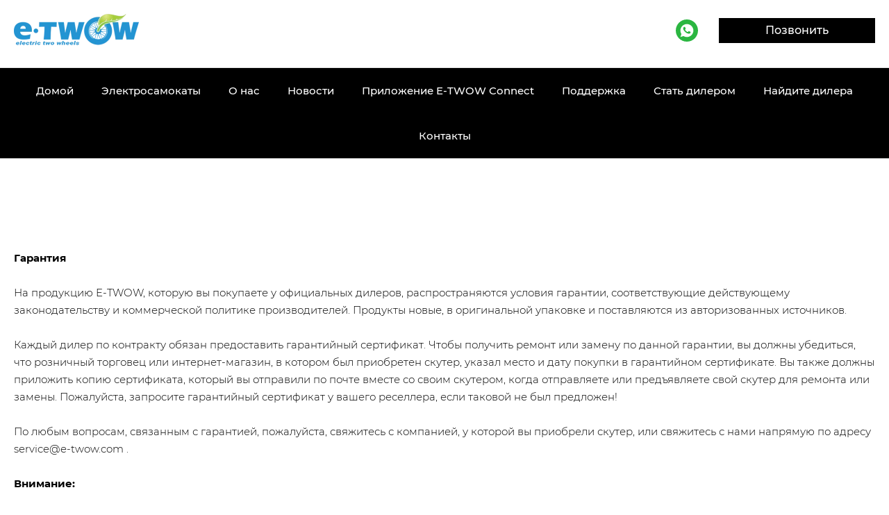

--- FILE ---
content_type: image/svg+xml
request_url: https://e-twows.ru/assets/sites/template1/icons-b6536f57.svg
body_size: 18195
content:
<svg display="none" version="1.1" xmlns="http://www.w3.org/2000/svg" xmlns:xlink="http://www.w3.org/1999/xlink">
<defs>
<symbol id="icon-cross" viewBox="0 0 16 16">
	<title>cross</title>
	<path d="M15.6,16.4L8,8.7l-7.6,7.6l-0.7-0.7L7.3,8l-7.6-7.6l0.7-0.7L8,7.3l7.6-7.6l0.7,0.7L8.7,8l7.6,7.6L15.6,16.4z"></path>
</symbol>
<symbol id="icon-cross-thick" viewBox="0 0 24 24">
	<title>cross</title>
	<path d="M22.245 4.015c.313.313.313.826 0 1.139l-6.276 6.27c-.313.312-.313.826 0 1.14l6.273 6.272c.313.313.313.826 0 1.14l-2.285 2.277c-.314.312-.828.312-1.142 0l-6.271-6.271c-.313-.313-.828-.313-1.141 0l-6.276 6.267c-.313.313-.828.313-1.141 0l-2.282-2.28c-.313-.313-.313-.826 0-1.14l6.278-6.269c.313-.312.313-.826 0-1.14L1.709 5.147c-.314-.313-.314-.827 0-1.14l2.284-2.278c.315-.312.828-.312 1.142.001L11.405 8c.314.314.828.314 1.141.001l6.276-6.267c.312-.312.826-.312 1.141 0l2.282 2.281z"/>
</symbol>
<symbol id="icon-calendar" viewBox="0 0 1024 1024">
	<title>calendar</title>
	<path d="M864 992h-704c-35.328 0-64-28.672-64-64v-704c0-35.36 28.672-64 64-64h64v32c0 53.024 42.976 96 96 96 52.992 0 96-42.976 96-96v-32h192v32c0 53.024 43.008 96 96 96s96-42.976 96-96v-32h64c35.328 0 64 28.64 64 64v704c0 35.328-28.672 64-64 64zM864 384h-704v544h704v-544zM320 544h-96v-96h96v96zM320 704h-96v-96h96v96zM320 864h-96v-96h96v96zM480 544h-96v-96h96v96zM480 704h-96v-96h96v96zM480 864h-96v-96h96v96zM640 544h-96v-96h96v96zM640 704h-96v-96h96v96zM640 864h-96v-96h96v96zM800 544h-96v-96h96v96zM800 704h-96v-96h96v96zM800 864h-96v-96h96v96zM703.008 256c-34.816 0-63.008-28.224-63.008-63.008v-65.984c0-34.816 28.192-63.008 63.008-63.008s63.008 28.192 63.008 63.008v65.984c0 34.784-28.192 63.008-63.008 63.008zM319.008 256c-34.816 0-63.008-28.224-63.008-63.008v-65.984c0-34.816 28.192-63.008 63.008-63.008s63.008 28.192 63.008 63.008v65.984c0 34.784-28.224 63.008-63.008 63.008z"></path>
</symbol>
<symbol id="icon-check" viewBox="0 0 1024 1024">
	<title>check</title>
	<path d="M954.857 323.429q0 22.857-16 38.857l-491.429 491.429q-16 16-38.857 16t-38.857-16l-284.571-284.571q-16-16-16-38.857t16-38.857l77.714-77.714q16-16 38.857-16t38.857 16l168 168.571 374.857-375.429q16-16 38.857-16t38.857 16l77.714 77.714q16 16 16 38.857z"></path>
</symbol>
<symbol id="icon-check-02" viewBox="0 0 512 441.81">
	<title>check</title>
	<path d="M498.82 0C343.07 95.49 230.05 216 179.27 276.43L54.92 179 0 223.27l214.88 218.54C251.86 347.08 369 161.94 512 30.4z"/>
</symbol>
<symbol id="icon-cart-01" viewBox="0 0 57.7 61.4">
	<title>cart</title>
	<path d="M41.4 61.4H0l4.3-45.8h41.4zm-39.2-2h37.4l3.9-41.8H6.1z"></path>
	<path d="M57.7 61.4H39.4l4.3-45.8H52zm-16.1-2h13.9l-5.3-41.8h-4.7zM40.5 17a.94.94 0 0 1-1-1V9.3c0-.3-.1-7-6.1-7.3h-2.2a.94.94 0 0 1-1-1 .94.94 0 0 1 1-1h2.3c6.4.3 8 6.2 8 9.3V16a1 1 0 0 1-1 1z"></path>
	<path d="M24.5 17a.94.94 0 0 1-1-1V9.3c0-3.1 1.7-9 8-9.3a1 1 0 0 1 1 1 .94.94 0 0 1-1 1c-6 .3-6.1 7-6.1 7.3V16a.87.87 0 0 1-.9 1z"></path>
	<path d="M32.5 17a.94.94 0 0 1-1-1V9.3c0-.3-.1-7-6.1-7.3h-2.2a.94.94 0 0 1-1-1 .94.94 0 0 1 1-1h2.3c6.4.3 8 6.2 8 9.3V16a1 1 0 0 1-1 1z"></path>
	<path d="M16.5 17a.94.94 0 0 1-1-1V9.3c0-3.1 1.7-9 8-9.3a1 1 0 0 1 1 1 .94.94 0 0 1-1 1c-6 .3-6.1 7-6.1 7.3V16a.87.87 0 0 1-.9 1zM32.5 23.6a.94.94 0 0 1-1-1V9.3a1 1 0 0 1 2 0v13.3a1.08 1.08 0 0 1-1 1z"></path>
	<path d="M16.5 23.6a.94.94 0 0 1-1-1V9.3a1 1 0 0 1 2 0v13.3a1.08 1.08 0 0 1-1 1z"></path>
</symbol>
<symbol id="icon-cart-02" viewBox="0 0 37.95 37.67">
	<title>cart</title>
	<path d="M13.31.01H9.88V0H0v2.66l10.65.01v27.7h27.29v-8.2H18.45v-2.88h19.5l-.01-8.18H15.82v2.66h19.47v2.86h-19.5v8.21h19.5v2.87H13.31V2.67h-.46l.46-.01V.01M21.63 32.64a2.83 2.83 0 0 0-2.08-.86 2.94 2.94 0 0 0-3 2.95 2.8 2.8 0 0 0 .87 2.07 2.84 2.84 0 0 0 2.08.87 3 3 0 0 0 2.94-2.94 2.83 2.83 0 0 0-.87-2.09zM34 32.64a2.84 2.84 0 0 0-2.08-.86 2.87 2.87 0 0 0-2.08.86 2.83 2.83 0 0 0-.87 2.09 2.79 2.79 0 0 0 .87 2.07 2.84 2.84 0 0 0 2.08.87 3 3 0 0 0 2.95-2.94 2.84 2.84 0 0 0-.87-2.09z"></path>
</symbol>
<symbol id="icon-cart-03" viewBox="0 0 90.12 79.5">
	<title>cart</title>
	<path d="M88.5 9a7.52 7.52 0 0 0-5.6-3H14.5c-1.2-4-4.7-6-8.8-6H0v6h5.7A3.53 3.53 0 0 1 9 9.6v36.3a10 10 0 0 0-5.9 9A10.14 10.14 0 0 0 13.5 65h2.1a17.16 17.16 0 0 0-.9 4.4 10.1 10.1 0 0 0 9.9 10.1 10.18 10.18 0 0 0 9.9-10.2 13.74 13.74 0 0 0-.9-4.3h27.6a17.16 17.16 0 0 0-.9 4.4 10.1 10.1 0 0 0 9.9 10.1 10.21 10.21 0 0 0 9.9-10.3c0-5.3-4.1-10.2-9.5-10.2H13.5A4.18 4.18 0 0 1 9 54.8c0-2.6 1.6-3.9 4.8-4.5l60.3-6.5a14.34 14.34 0 0 0 12.6-11.5L90 15.1A7.76 7.76 0 0 0 88.5 9zM28.7 69.7a4 4 0 1 1-4-4 4 4 0 0 1 4 4zm45.7 0a4 4 0 1 1-4-4 4 4 0 0 1 4 4zm9.8-55.5l-3.3 17.1a8.39 8.39 0 0 1-7.4 6.8l-58.4 6.4H15V12h67.9a1.41 1.41 0 0 1 1 .8 1.83 1.83 0 0 1 .3 1.4z"></path>
</symbol>
<symbol id="icon-cart-04" viewBox="0 0 489 489">
	<title>cart</title>
	<path d="M440.1,422.7l-28-315.3c-0.6-7-6.5-12.3-13.4-12.3h-57.6C340.3,42.5,297.3,0,244.5,0s-95.8,42.5-96.6,95.1H90.3 c-7,0-12.8,5.3-13.4,12.3l-28,315.3c0,0.4-0.1,0.8-0.1,1.2c0,35.9,32.9,65.1,73.4,65.1h244.6c40.5,0,73.4-29.2,73.4-65.1 C440.2,423.5,440.2,423.1,440.1,422.7z M244.5,27c37.9,0,68.8,30.4,69.6,68.1H174.9C175.7,57.4,206.6,27,244.5,27z M366.8,462 H122.2c-25.4,0-46-16.8-46.4-37.5l26.8-302.3h45.2v41c0,7.5,6,13.5,13.5,13.5s13.5-6,13.5-13.5v-41h139.3v41 c0,7.5,6,13.5,13.5,13.5s13.5-6,13.5-13.5v-41h45.2l26.9,302.3C412.8,445.2,392.1,462,366.8,462z"/>
</symbol>
<symbol id="icon-cart-old" viewBox="0 0 20 17">
	<title>cart</title>
	<path d="M20 4.2V3H5.2l-.8-3H0v1h3.6L7 13.3c-.6.3-1 1-1 1.7 0 1.1.9 2 2 2s2-.9 2-2c0-.4-.1-.7-.3-1h4.6c-.2.3-.3.6-.3 1 0 1.1.9 2 2 2s2-.9 2-2c0-.7-.4-1.4-1-1.7V13H8l-.6-2h10L20 4.2zM18.2 6h-2.5l.6-2H19l-.8 2zM11 7v3H9.4L9 7h2zM8.9 6l-.3-2H11v2H8.9zM12 7h2.4l-.8 3H12V7zm0-1V4h3.2l-.6 2H12zM7.5 4l.3 2H6.1l-.6-2h2zM9 15c0 .6-.4 1-1 1s-1-.4-1-1 .4-1 1-1 1 .4 1 1zm7 1c-.6 0-1-.4-1-1s.4-1 1-1 1 .4 1 1-.4 1-1 1zM6.3 7H8l.4 3H7.2l-.9-3zm8.3 3l.8-3h2.4l-1.1 3h-2.1z"></path>
</symbol>
<symbol id="icon-mobile-cart" viewBox="0 0 100 100">
	<title>cart</title>
	<path d="M0 0v10h10v60h90V10H90v50H20V0H0"/>
	<circle cx="80" cy="90" r="10"/>
	<circle cx="30" cy="90" r="10"/>
</symbol>
<symbol id="icon-left-pointer" viewBox="0 0 20 16">
	<title>left-arrow</title>
	<path d="m8,0q0.414,0 0.707,0.293t0.293,0.707q0,0.422 -0.297,0.711l-5.289,5.289l15.586,0q0.414,0 0.707001,0.293t0.292999,0.707t-0.292999,0.707t-0.707001,0.293l-15.586,0l5.289,5.289q0.297,0.289 0.297,0.711q0,0.414 -0.293,0.707001t-0.707,0.292999q-0.422,0 -0.711,-0.289l-7,-7q-0.289,-0.305 -0.289,-0.711t0.289,-0.711l7,-7q0.297001,-0.289 0.711,-0.289z"></path>
</symbol>
<symbol id="icon-right-pointer" viewBox="0 0 20 16">
	<title>right-arrow</title>
	<path d="m12.000001,0q0.422,0 0.711,0.289l7.000001,7q0.289,0.289001 0.289,0.711t-0.289,0.711l-7.000001,7q-0.289001,0.289 -0.711,0.289q-0.43,0 -0.715,-0.285t-0.285,-0.715q0,-0.422001 0.289,-0.711l5.297002,-5.289l-15.586001,0q-0.414,0 -0.707,-0.293t-0.293001,-0.707t0.293001,-0.707t0.707,-0.293l15.586001,0l-5.297002,-5.289q-0.289,-0.289 -0.289,-0.711q0,-0.43 0.285,-0.715t0.715,-0.285z"></path>
</symbol>
<symbol id="icon-left-arrow" viewBox="0 0 44 60">
	<title>left-arrow</title>
	<path d="M37 14v32L12 30l25-16zM0 30l44 30V0L0 30z"></path>
</symbol>
<symbol id="icon-right-arrow" viewBox="0 0 44 60">
	<title>right-arrow</title>
	<path d="M7 14v32l25-16L7 14zm37 16L0 60V0l44 30z"></path>
</symbol>
<symbol id="icon-down-half-arrow" viewBox="0 0 24 14.83">
	<title>down-arrow</title>
	<path d="M2.83 0L12 9.17 21.17 0 24 2.83l-12 12-12-12z"></path>
</symbol>
<symbol id="icon-up-half-arrow" viewBox="0 0 24 14.83">
	<title>up-arrow</title>
	<path d="M0,12L12,0,24,12l-2.83,2.83L12,5.66,2.83,14.83Z"></path>
</symbol>
<symbol id="icon-right-half-arrow" viewBox="0 0 14.83 24">
	<title>right-arrow</title>
	<path d="M0,21.17L9.17,12,0,2.83,2.83,0l12,12-12,12Z"></path>
</symbol>
<symbol id="icon-left-half-arrow" viewBox="0 0 14.83 24">
	<title>left-arrow</title>
	<path d="M14.83,2.83L5.66,12l9.17,9.17L12,24,0,12,12,0Z"></path>
</symbol>
<symbol id="icon-thin-right-arrow" viewBox="0 0 275.05 512.13">
	<title>right-arrow</title>
	<path d="M272.13 263.33a10.56 10.56 0 0 0-.3-14.9l-254-245.5a10.54 10.54 0 0 0-14.6 15.2l254 245.5a10.38 10.38 0 0 0 7.3 3 10 10 0 0 0 7.6-3.3z"/><path class="cls-1" d="M17.83 509.23l254-245.5a10.54 10.54 0 0 0-14.6-15.2L3.23 494a10.56 10.56 0 0 0-.3 14.9 10.63 10.63 0 0 0 14.9.33z"></path>
</symbol>
<symbol id="icon-thin-left-arrow" viewBox="0 0 275.05 512.13">
	<title>left-arrow</title>
	<path d="M10.53 266.63a10.38 10.38 0 0 0 7.3-3l254-245.5a10.54 10.54 0 0 0-14.6-15.2l-254 245.5a10.56 10.56 0 0 0-.3 14.9 10 10 0 0 0 7.6 3.3z"/><path class="cls-1" d="M264.53 512.13a10.68 10.68 0 0 0 7.6-3.2 10.56 10.56 0 0 0-.3-14.9l-254-245.5a10.54 10.54 0 0 0-14.6 15.2l254 245.5a10.72 10.72 0 0 0 7.3 2.9z"></path>
</symbol>
<symbol id="icon-star" viewBox="0 0 24 23">
	<title>star</title>
	<path d="M12,17.6L19.42,23l-2.84-8.72L24,9H14.9L12,0,9.1,9H0l7.42,5.28L4.59,23Z"/>
</symbol>
<symbol id="icon-arrows-group" viewBox="0 0 69 10">
	<title>arrows-group</title>
	<path d="M.3.4l7.1 4.2L.3 8.7M10.3.4l7.1 4.2-7.1 4.1M20.3.4l7.1 4.2-7.1 4.1M30.3.4l7.1 4.2-7.1 4.1M40.3.4l7.1 4.2-7.1 4.1M50.3.4l7.1 4.2-7.1 4.1M60.3.4l7.1 4.2-7.1 4.1"/>
</symbol>
<symbol id="icon-open" viewBox="7 -8 22 22">
	<title>open</title>
	<path d="M10-8h7c.3 0 .5.1.7.3.2.2.3.4.3.7s-.1.5-.3.7-.4.3-.7.3h-7c-.3 0-.5.1-.7.3S9-5.3 9-5v16c0 .3.1.5.3.7s.4.3.7.3h16c.3 0 .5-.1.7-.3s.3-.4.3-.7V4c0-.3.1-.5.3-.7s.4-.3.7-.3.5.1.7.3.3.4.3.7v7c0 .8-.3 1.5-.9 2.1-.6.6-1.3.9-2.1.9H10c-.8 0-1.5-.3-2.1-.9-.6-.6-.9-1.3-.9-2.1V-5c0-.8.3-1.5.9-2.1.6-.6 1.3-.9 2.1-.9zm12 0h6c.3 0 .5.1.7.3.2.2.3.4.3.7v6c0 .3-.1.5-.3.7s-.4.3-.7.3-.5-.1-.7-.3S27-.7 27-1v-3.6l-8.3 8.3c-.2.2-.4.3-.7.3-.3 0-.5-.1-.7-.3-.2-.2-.3-.4-.3-.7 0-.3.1-.5.3-.7L25.6-6H22c-.3 0-.5-.1-.7-.3S21-6.7 21-7s.1-.5.3-.7c.2-.2.4-.3.7-.3z"/>
</symbol>
<symbol id="icon-search" viewBox="0 0 22 22">
	<title>search</title>
	<path d="m9,0q1.828,0 3.496,0.715t2.871,1.918t1.917999,2.871t0.715,3.496q0,1.57 -0.511999,3.008t-1.457001,2.608999l5.68,5.672q0.289,0.289 0.289,0.711q0,0.43 -0.285,0.715t-0.715,0.285q-0.422001,0 -0.711,-0.289l-5.672,-5.68q-1.172,0.945 -2.608999,1.457001t-3.008,0.511999q-1.828,0 -3.496,-0.715t-2.871,-1.917999t-1.918,-2.871t-0.715,-3.496t0.715,-3.496t1.918,-2.871t2.871,-1.918t3.496,-0.715zm0,2q-1.422,0 -2.719,0.555t-2.234,1.492t-1.492,2.234t-0.555,2.719t0.555,2.719t1.492,2.234t2.234,1.492t2.719,0.555t2.719,-0.555t2.234,-1.492t1.492,-2.234t0.555,-2.719t-0.555,-2.719t-1.492,-2.234t-2.234,-1.492t-2.719,-0.555z"></path>
</symbol>
<symbol id="icon-search-02" viewBox="0 0 451 451">
	<title>search</title>
	<path d="M447.05,428l-109.6-109.6c29.4-33.8,47.2-77.9,47.2-126.1C384.65,86.2,298.35,0,192.35,0C86.25,0,0.05,86.3,0.05,192.3 s86.3,192.3,192.3,192.3c48.2,0,92.3-17.8,126.1-47.2L428.05,447c2.6,2.6,6.1,4,9.5,4s6.9-1.3,9.5-4 C452.25,441.8,452.25,433.2,447.05,428z M26.95,192.3c0-91.2,74.2-165.3,165.3-165.3c91.2,0,165.3,74.2,165.3,165.3 s-74.1,165.4-165.3,165.4C101.15,357.7,26.95,283.5,26.95,192.3z"/>
</symbol>
<symbol id="icon-menu" viewBox="0 0 36 24">
	<title>menu</title>
	<path d="M0 24h36v-4H0v4zm0-10h36v-4H0v4zM0 0v4h36V0H0z"/>
</symbol>
<symbol id="icon-phone" viewBox="0 0 18 18">
	<title>phone</title>
	<path d="M3.6 7.8a15.57 15.57 0 0 0 6.6 6.6l2.2-2.2a.8.8 0 0 1 1-.2 10.46 10.46 0 0 0 3.6.6.94.94 0 0 1 1 1V17a.94.94 0 0 1-1 1A17 17 0 0 1 0 1a.94.94 0 0 1 1-1h3.5a.94.94 0 0 1 1 1 11.33 11.33 0 0 0 .6 3.6 1.23 1.23 0 0 1-.2 1L3.6 7.8z"/>
</symbol>
<symbol id="icon-facebook" viewBox="0 0 30 30">
	<title>Facebook</title>
	<path d="M22,16l1-5l-5,0.001V7c0-1.544,0.784-2,3-2h2V0c0,0-2.05,0-4,0c-4.072,0-7,2.435-7,7v4l-5,0v5h5v14h6V16H22z"/>
</symbol>
<symbol id="icon-vkontakte" viewBox="0 0 30 30">
	<title>Vkontakte</title>
	<path d="M16,24c1,0,1-1.44,1-2a2.15,2.15,0,0,1,2-2c1,0,2.72,1.72,4,3,1,1,1,1,2,1h3a2,2,0,0,0,2-2c0-.62-0.68-1.68-3-4-2-2-3-1,0-5,1.84-2.46,3.18-4.68,3-5.32S24.61,6.09,24,7a37.38,37.38,0,0,0-3,5c-1,2-1.1,3-2,3s-1-1.94-1-3c0-3.31.48-5.64-1-6H14a5.81,5.81,0,0,0-3,1S9.76,8,10,8s2-.41,2,1v2s0,4-1,4S8,11,6,8C5.22,6.82,5,7,4,7S2,7,1,7s-1.13.64-1,1c2,5,3.44,8.14,7.24,12.1,3.49,3.63,5.81,3.82,7.76,3.9C15.5,24,15,24,16,24Z"/>
</symbol>
<symbol id="icon-twitter" viewBox="0 0 30 30">
	<title>Twitter</title>
	<path d="M30,6.708C28.895,7.199,27.244,7.851,26,8c1.273-0.762,2.539-2.561,3-4c-0.971,0.577-2.087,1.355-3.227,1.773 L25,5c-1.121-1.197-2.23-2-4-2c-3.398,0-6,2.602-6,6c0,0.399,0.047,0.7,0.11,0.956L15,10C9,10,5.034,8.724,2,5 C1.469,5.908,1,6.872,1,8c0,2.136,1.348,3.894,3,5c-1.009-0.033-2.171-0.542-3-1c0,2.98,4.186,6.432,7,7c-1,1-4.623,0.074-5,0 c0.784,2.447,3.309,3.949,6,4c-2.105,1.648-4.647,2.51-7.531,2.51c-0.498,0-0.987-0.029-1.469-0.084C2.723,27.17,6.523,28,10,28 c11.322,0,17-8.867,17-17c0-0.268,0.008-0.736,0-1C28.201,9.132,29.172,7.942,30,6.708z"/>
</symbol>
<symbol id="icon-youtube" viewBox="0 0 30 30">
	<title>Youtube</title>
	<path d="M29.699,8.539c0,0-0.293-2.067-1.191-2.979c-1.141-1.194-2.42-1.2-3.006-1.271C21.303,3.986,15,3.986,15,3.986 s-6.304,0-10.502,0.304C3.912,4.36,2.633,4.366,1.492,5.561C0.592,6.472,0.3,8.539,0.3,8.539S0,10.559,0,12.986v3.001 c0,2.427,0.3,4.539,0.3,4.539s0.292,2.066,1.192,2.977c1.141,1.195,2.64,1.158,3.308,1.283c2.4,0.23,10.2,0.201,10.2,0.201 s6.303,0.09,10.502-0.213c0.586-0.07,1.865-0.076,3.006-1.271c0.898-0.91,1.191-2.977,1.191-2.977S30,18.415,30,15.988v-3.001 C30,10.559,29.699,8.539,29.699,8.539z M11,18.493v-8l8,4L11,18.493z"/>
</symbol>
<symbol id="icon-googleplus" viewBox="0 0 30 30">
	<title>Google Plus</title>
	<polygon points="30,13 26,13 26,9 24,9 24,13 20,13 20,15 24,15 24,19 26,19 26,15 30,15 "/>
	<path d="M15,17c0,0-2-1.15-2-2c0,0-0.499-1.828,1-3c1.537-1.2,3-3.035,3-5c0-2.336-1.046-5-3-6h3l2.387-1 c0,0-7.063,0-9.387,0C5.835,0,2,3.345,2,7c0,3.735,2.849,6.56,7.086,6.56c0.295,0,0.581-0.006,0.861-0.025 c-0.274,0.526-0.472,1.119-0.472,1.735c0,1.037,0.818,2.042,1.524,2.73c-0.533,0-1.438,0-2,0c-5.159,0-9,2.593-9,6 c0,3.355,4.872,6,10.031,6c5.882,0,9.97-3,9.97-7C20,20.311,17.455,18.736,15,17z M11,13c-2.395,0-5.587-2.857-6-6 C4.587,3.856,6.607,0.929,9,1c2.394,0.071,4.603,2.908,5.017,6.052C14.429,10.195,13,13,11,13z M10,28c-3.566,0-7-1.289-7-4 c0-2.658,3.434-5.038,7-5c0.832,0.009,2,0,2,0c1,0,2.88,0.881,4,2c1,1,1,2.674,1,3C17,27,15.014,28,10,28z"/>
</symbol>
<symbol id="icon-odnoklassniki" viewBox="0 0 30 30">
	<title>Odnoklassniki</title>
	<path d="M22,15c-1,0-3,2-7,2s-6-2-7-2c-1.104,0-2,0.896-2,2c0,1,0.568,1.481,1,1.734C8.185,19.427,12,21,12,21l-4.25,5.438 c0,0-0.75,0.935-0.75,1.562c0,1.104,0.896,2,2,2c1.021,0,1.484-0.656,1.484-0.656S14.993,23.993,15,24 c0.007-0.007,4.516,5.344,4.516,5.344S19.979,30,21,30c1.104,0,2-0.896,2-2c0-0.627-0.75-1.562-0.75-1.562L18,21 c0,0,3.815-1.573,5-2.266C23.432,18.481,24,18,24,17C24,15.896,23.104,15,22,15z"/>
	<path d="M15,0c-3.866,0-7,3.134-7,7s3.134,7,7,7c3.865,0,7-3.134,7-7S18.865,0,15,0z M15,10.5c-1.933,0-3.5-1.566-3.5-3.5 c0-1.933,1.567-3.5,3.5-3.5c1.932,0,3.5,1.567,3.5,3.5C18.5,8.934,16.932,10.5,15,10.5z"/>
</symbol>
<symbol id="icon-instagram" viewBox="0 0 30 30">
	<title>Instagram</title>
	<path d="M26,0C26,0,3.529,0,3.5,0C1.582,0,0.027,1.586,0.004,3.5L0,3.458c0,0,0,23.028,0,23.042 C0,28.434,1.567,30,3.5,30c0.014,0,23,0,23,0c1.873-0.067,3.5-1.609,3.5-3.5c0-0.014,0-23,0-23C29.978,1.629,27.859,0.067,26,0z M15,9.5c3.038,0,5.5,2.463,5.5,5.5c0,3.036-2.462,5.5-5.5,5.5c-3.037,0-5.5-2.464-5.5-5.5C9.5,11.963,11.963,9.5,15,9.5z M26,24 c0,1.104-0.896,2-2,2H6c-1.104,0-2-0.896-2-2V12.5h2.359C6.13,13.294,6,14.132,6,15c0,4.97,4.031,9,9,9c4.972,0,9-4.03,9-9 c0-0.868-0.13-1.706-0.359-2.5H26l-0.004,11.461C25.996,23.975,26,23.986,26,24z M26,5.008v3.016h-0.005 c-0.013,0.535-0.442,0.965-0.979,0.974V9H22c-0.545,0-0.982-0.436-0.995-0.977H21V5.008h0.002C21.002,5.005,21,5.003,21,5 c0-0.552,0.447-1,1-1h3.016v0.003C25.561,4.012,26,4.453,26,5c0,0.003-0.002,0.005-0.002,0.008H26z"/>
</symbol>
<symbol id="icon-pinterest" viewBox="0 0 30 30">
	<title>Pinterest</title>
	<path d="M16,0C7.813,0,3,6.105,3,11c0,2.964,2,6,3,6s2,0,2-1s-2-2-2-5c0-4.354,4.773-8,10-8c4.627,0,7,3.224,7,7 c0,4.968-2.735,9-6,9c-1.803,0-3.433-1.172-3-3c0.519-2.184,1-2,2-6c0.342-1.368-0.433-3-2-3c-1.843,0-4,1.446-4,4c0,1.627,1,3,1,3 s-2.245,7.863-2.576,9.263C7.766,26.049,6.938,30,7.938,30S10,28,12,23c0.295-0.738,1-3,1-3c0.599,1.142,3.14,2,5,2 c5.539,0,9-5.24,9-12C27,4.888,22.58,0,16,0z"/>
</symbol>
<symbol id="icon-linkedin" viewBox="0 0 30 30">
	<title>Linkedin</title>
	<path d="M11,10h6v3l0,0c0.83-1.572,2.977-3,6-3c6.291,0,7,3.616,7,9v11h-6V20c0-2.318,0.188-5-3-5c-4,0-4,2.393-4,5v10h-6 V10z"/>
	<rect height="20" width="6" x="1" y="10"/>
	<circle cx="4" cy="3.5" r="3.5"/>
</symbol>
<symbol id="icon-vimeo" viewBox="0 0 30 30">
	<title>Vimeo</title>
	<path d="M1,10c0,0,3-3,4,0c1,4,3.232,11.465,5,15c1,2,3,3,5,3s3.906-1.104,5-2c2.788-2.286,8.325-7.555,10-17 c1.677-9.441-11.629-8.226-13,0c3.428-2.058,5,1,4,4s-3,6-4,6c-0.836,0-2.042-2.171-3-6C13.097,9.385,12,2,9,2S5,3,5,3 C2.212,5.286,0,9.035,0,9.035L1,10z"/>
</symbol>
<symbol id="icon-behance" viewBox="0 0 30 30">
	<title>Behance</title>
	<path d="M29,19h0.859C29.951,18.516,30,18.014,30,17.5c0-4.142-3.134-7.5-7-7.5s-7,3.358-7,7.5c0,4.143,3.134,7.5,7,7.5 c2.686,0,5.016-1.622,6.189-4h-3.704c-0.684,0.616-1.541,1-2.485,1c-1.739,0-3.204-1.256-3.755-3h7.51H29z M19.245,16 c0.551-1.744,2.016-3,3.755-3s3.204,1.256,3.755,3H19.245z"/>
	<rect height="2" width="7" x="19" y="7"/>
	<path d="M10.867,15.087C12.154,14.183,13,12.693,13,11c0-2.761-2.239-5-5-5v0H0v9v1v9h10c2.762,0,5-2.238,5-5 C15,17.535,13.213,15.499,10.867,15.087z M3,9h5c1.104,0,2,0.896,2,2c0,1.104-0.896,2-2,2H3V9z M9,22H3v-5h6 c1.141,0.231,2,1.29,2,2.5S10.141,21.769,9,22z"/>
</symbol>
<symbol id="icon-skype" viewBox="0 0 30 30">
	<title>skype</title>
	<path d="M29.084,18.496c-0.089-0.207-0.128-0.397-0.081-0.627 c0.339-1.676,0.351-3.355,0.072-5.044c-1.225-7.441-8.236-12.658-15.687-11.65c-0.438,0.059-0.799-0.01-1.189-0.219 c-3.149-1.682-7-1.104-9.561,1.41c-2.521,2.477-3.156,6.347-1.541,9.499c0.17,0.332,0.223,0.631,0.146,1 c-0.155,0.756-0.17,1.529-0.205,2.335c0.027,0.45,0.035,0.937,0.086,1.42c0.843,8.064,8.229,13.722,16.273,12.464 c0.246-0.038,0.452,0.003,0.672,0.113c1.521,0.767,3.152,0.953,4.797,0.69C28.245,29.031,31.241,23.504,29.084,18.496z M22.073,22.255c-0.902,1.028-2.04,1.687-3.331,2.058c-2.423,0.697-4.871,0.721-7.283-0.005C9.264,23.646,7.645,22.287,7,20.007 c-0.457-1.617,0.586-2.825,2.197-2.636c0.695,0.082,1.153,0.503,1.479,1.083c0.204,0.363,0.376,0.747,0.559,1.123 c0.599,1.227,1.562,1.92,2.931,2.07c1.121,0.123,2.204,0.043,3.241-0.427c0.401-0.182,0.756-0.432,1.046-0.767 c0.775-0.896,0.636-2.163-0.316-2.868c-0.92-0.681-2.023-0.863-3.098-1.103c-1.536-0.343-3.078-0.668-4.523-1.312 c-1.494-0.666-2.707-1.633-3.098-3.322C6.963,9.89,7.509,8.232,9.077,6.961c1.384-1.121,3.05-1.483,4.773-1.634 c0.399-0.035,0.803-0.005,1.204-0.005c1.592-0.043,3.143,0.167,4.58,0.9c1.1,0.562,2.011,1.327,2.541,2.476 c0.259,0.563,0.383,1.163,0.216,1.762c-0.202,0.728-0.697,1.234-1.449,1.387c-0.782,0.159-1.511,0.035-2.003-0.692 c-0.235-0.346-0.461-0.698-0.673-1.059c-0.672-1.145-1.631-1.782-2.991-1.778c-0.621,0.003-1.24-0.018-1.848,0.13 c-0.547,0.132-1.047,0.359-1.462,0.744c-0.739,0.687-0.711,1.629,0.078,2.257c0.52,0.413,1.134,0.644,1.771,0.806 c1.49,0.38,2.988,0.733,4.477,1.122c0.811,0.212,1.585,0.53,2.336,0.907C24.117,16.033,23.868,20.212,22.073,22.255z"/>
</symbol>
<symbol id="icon-telegram" viewBox="0 0 100 100">
	<title>telegram</title>
	<path d="M95,9.9c-1.3-1.1-3.4-1.2-7-0.1c0,0,0,0,0,0c-2.5,0.8-24.7,9.2-44.3,17.3c-17.6,7.3-31.9,13.7-33.6,14.5  c-1.9,0.6-6,2.4-6.2,5.2c-0.1,1.8,1.4,3.4,4.3,4.7c3.1,1.6,16.8,6.2,19.7,7.1c1,3.4,6.9,23.3,7.2,24.5c0.4,1.8,1.6,2.8,2.2,3.2  c0.1,0.1,0.3,0.3,0.5,0.4c0.3,0.2,0.7,0.3,1.2,0.3c0.7,0,1.5-0.3,2.2-0.8c3.7-3,10.1-9.7,11.9-11.6c7.9,6.2,16.5,13.1,17.3,13.9  c0,0,0.1,0.1,0.1,0.1c1.9,1.6,3.9,2.5,5.7,2.5c0.6,0,1.2-0.1,1.8-0.3c2.1-0.7,3.6-2.7,4.1-5.4c0-0.1,0.1-0.5,0.3-1.2  c3.4-14.8,6.1-27.8,8.3-38.7c2.1-10.7,3.8-21.2,4.8-26.8c0.2-1.4,0.4-2.5,0.5-3.2C96.3,13.5,96.5,11.2,95,9.9z M30,58.3l47.7-31.6  c0.1-0.1,0.3-0.2,0.4-0.3c0,0,0,0,0,0c0.1,0,0.1-0.1,0.2-0.1c0.1,0,0.1,0,0.2-0.1c-0.1,0.1-0.2,0.4-0.4,0.6L66,38.1  c-8.4,7.7-19.4,17.8-26.7,24.4c0,0,0,0,0,0.1c0,0-0.1,0.1-0.1,0.1c0,0,0,0.1-0.1,0.1c0,0.1,0,0.1-0.1,0.2c0,0,0,0.1,0,0.1  c0,0,0,0,0,0.1c-0.5,5.6-1.4,15.2-1.8,19.5c0,0,0,0,0-0.1C36.8,81.4,31.2,62.3,30,58.3z"/>
</symbol>
<symbol id="icon-max" viewBox="0 0 100 100">
	<title>max</title>
	<rect width="100" height="100" rx="50" fill="#4148E9"/>
	<path fill-rule="evenodd" clip-rule="evenodd" d="M50.5157 73.863C45.8051 73.863 43.616 73.1724 39.8108 70.4097C37.404 73.5177 29.7822 75.9465 29.4498 71.791C29.4498 68.6715 28.7622 66.0355 27.9828 63.1577C27.0544 59.6123 26 55.664 26 49.943C26 36.2794 37.1633 26 50.3896 26C63.6274 26 73.9999 36.7859 73.9999 50.0696C74.0443 63.148 63.5374 73.7933 50.5157 73.863ZM50.7105 37.8104C44.2693 37.4765 39.2492 41.9543 38.1375 48.9761C37.2206 54.7892 38.8481 61.8685 40.2349 62.2369C40.8997 62.398 42.573 61.0397 43.616 59.9922C45.3406 61.1888 47.3489 61.9074 49.4383 62.0757C56.1125 62.3981 61.8153 57.295 62.2635 50.5992C62.5244 43.8892 57.3856 38.2059 50.7105 37.8219L50.7105 37.8104Z" fill="white"/>
</symbol>
<symbol id="icon-update" viewBox="2 -5 16 16">
	<title>update</title>
	<path d="M15.9-2.4C14.4-4 12.3-5 10-5 5.6-5 2-1.4 2 3h1.5c0-3.6 2.9-6.5 6.5-6.5 1.9 0 3.6.8 4.8 2.2L12.5 1H18v-5.5l-2.1 2.1zM16.5 3c0 3.6-2.9 6.5-6.5 6.5-1.9 0-3.6-.8-4.8-2.2L7.5 5H2v5.5l2.1-2.1C5.6 10 7.7 11 10 11c4.4 0 8-3.6 8-8h-1.5z"/>
</symbol>
<symbol id="icon-update-2" viewBox="0 0 28 28">
	<title>update-2</title>
	<path d="M14 0a14 14 0 1 0 0 28 14 14 0 0 0 10-4l-2.75-3a10 10 0 1 1 0-14L17 11h11V0l-4 4a14 14 0 0 0-10-4"/>
</symbol>
<symbol id="icon-favorites" viewBox="0 0 471.701 471.701">
	<title>favorites</title>
	<path d="M433.601,67.001c-24.7-24.7-57.4-38.2-92.3-38.2s-67.7,13.6-92.4,38.3l-12.9,12.9l-13.1-13.1 c-24.7-24.7-57.6-38.4-92.5-38.4c-34.8,0-67.6,13.6-92.2,38.2c-24.7,24.7-38.3,57.5-38.2,92.4c0,34.9,13.7,67.6,38.4,92.3 l187.8,187.8c2.6,2.6,6.1,4,9.5,4c3.4,0,6.9-1.3,9.5-3.9l188.2-187.5c24.7-24.7,38.3-57.5,38.3-92.4 C471.801,124.501,458.301,91.701,433.601,67.001z M414.401,232.701l-178.7,178l-178.3-178.3c-19.6-19.6-30.4-45.6-30.4-73.3 s10.7-53.7,30.3-73.2c19.5-19.5,45.5-30.3,73.1-30.3c27.7,0,53.8,10.8,73.4,30.4l22.6,22.6c5.3,5.3,13.8,5.3,19.1,0l22.4-22.4 c19.6-19.6,45.7-30.4,73.3-30.4c27.6,0,53.6,10.8,73.2,30.3c19.6,19.6,30.3,45.6,30.3,73.3 C444.801,187.101,434.001,213.101,414.401,232.701z"/>
</symbol>
<symbol id="icon-cabinet" viewBox="0 0 26 26">
	<title>cabinet</title>
	<path d="M25,13c0-6.6166992-5.3828125-12-12-12S1,6.3833008,1,13c0,3.383606,1.413208,6.4386597,3.673645,8.6222534 c0.0529175,0.0689087,0.1156006,0.1247559,0.1889648,0.171814C7.0038452,23.7769165,9.8582764,25,13,25 s5.9961548-1.2230835,8.1373901-3.2059326c0.0733643-0.0470581,0.1360474-0.1029053,0.1889648-0.171814 C23.586792,19.4386597,25,16.383606,25,13z M13,2.5c5.7900391,0,10.5,4.7104492,10.5,10.5 c0,2.4549561-0.8532715,4.7108154-2.2702637,6.5008545c-0.6505127-2.0978394-2.5076294-3.7401123-5.0281372-4.4957886 c1.3735962-0.9940796,2.2720337-2.6046143,2.2720337-4.4244995c0-3.0141602-2.4550781-5.4663086-5.4736328-5.4663086 s-5.4736328,2.4521484-5.4736328,5.4663086c0,1.8198853,0.8984375,3.4304199,2.2720337,4.4244995 c-2.5205078,0.7556763-4.3776245,2.3979492-5.0281372,4.4957886C3.3532715,17.7108154,2.5,15.4549561,2.5,13 C2.5,7.2104492,7.2099609,2.5,13,2.5z M9.0263672,10.5805664c0-2.1870117,1.7822266-3.9663086,3.9736328-3.9663086 s3.9736328,1.7792969,3.9736328,3.9663086S15.1914063,14.546875,13,14.546875S9.0263672,12.7675781,9.0263672,10.5805664z M6.0307617,20.8319702C6.2562256,18.0820313,9.1723633,16.046875,13,16.046875s6.7437744,2.0351563,6.9692383,4.7850952 C18.1130981,22.4855347,15.6757202,23.5,13,23.5S7.8869019,22.4855347,6.0307617,20.8319702z"/>
</symbol>
<symbol id="icon-cabinet-1" viewBox="0 0 24 24">
	<title>cabinet 1</title>
	<g fill="none" stroke-width="0.5" stroke-linecap="square" stroke-linejoin="round">
		<path d="M5.52 19c.64-2.2 1.84-3 3.22-3h6.52c1.38 0 2.58.8 3.22 3"/>
		<circle cx="12" cy="10" r="3"/>
		<circle cx="12" cy="12" r="11.5"/>
	</g>
</symbol>
<symbol id="icon-cabinet-2" viewBox="0 0 24 24">
	<title>cabinet 2</title>
	<g fill="none" stroke-width="1" stroke-linecap="square" stroke-linejoin="round">
		<path d="M5.52 19c.64-2.2 1.84-3 3.22-3h6.52c1.38 0 2.58.8 3.22 3"/>
		<circle cx="12" cy="10" r="3"/>
		<circle cx="12" cy="12" r="11.2"/>
	</g>
</symbol>
<symbol id="icon-cabinet-3" viewBox="0 0 24 24">
	<title>cabinet 3</title>
	<g fill="none" stroke-width="1.5" stroke-linecap="square" stroke-linejoin="round">
		<path d="M5.52 19c.64-2.2 1.84-3 3.22-3h6.52c1.38 0 2.58.8 3.22 3"/>
		<circle cx="12" cy="10" r="3"/>
		<circle cx="12" cy="12" r="11"/>
	</g>
</symbol>
<symbol id="icon-contacts" viewBox="0 0 489.5 489.5">
	<title>contacts</title>
	<path d="M392.15,451.4V38c0-20.9-17-38-38-38h-218.8c-20.9,0-38,17-38,38v413.5c0,20.9,17,38,38,38h218.8 C375.05,489.4,392.15,472.4,392.15,451.4z M121.85,88.1h245.7v278.2h-245.7V88.1z M135.35,24.5h218.8c7.4,0,13.5,6,13.5,13.5v25.6 h-245.8V38C121.85,30.5,127.95,24.5,135.35,24.5z M121.85,451.4v-60.7h245.7v60.7c0,7.4-6,13.5-13.5,13.5h-218.7 C127.95,464.9,121.85,458.9,121.85,451.4z"/>
	<path d="M269.55,416.6h-49.7c-6.8,0-12.3,5.5-12.3,12.3s5.5,12.3,12.3,12.3h49.7c6.8,0,12.3-5.5,12.3-12.3 C281.85,422.1,276.35,416.6,269.55,416.6z"/>
</symbol>
<symbol id="icon-page-before" viewBox="0 0 32 32">
	<title>page-before</title>
	<path d="M30,15H4.59L9.88,9.71,8.46,8.29,2.88,13.88a3,3,0,0,0,0,4.24l5.58,5.59,1.42-1.42L4.59,17H30Z"/>
</symbol>
<symbol id="icon-page-after" viewBox="0 0 32 32">
	<title>page-after</title>
	<path d="M29.12,13.88,23.54,8.29,22.12,9.71,27.41,15H2v2H27.41l-5.29,5.29,1.42,1.42,5.58-5.59a3,3,0,0,0,0-4.24Z"/>
</symbol>
<symbol id="icon-picture-placeholder" viewBox="0 0 64 64">
	<title>picture-placeholder</title>
	<path style=" stroke:none;fill-rule:nonzero;fill:rgb(92.941176%,92.941176%,92.941176%);fill-opacity:1;" d="M 4 10 L 4 54 L 60 54 L 60 10 Z M 8 14 L 56 14 L 56 41.8125 L 45.4375 31.1875 L 44 29.75 L 34.9375 38.8125 L 23.4375 27.1875 L 22 25.75 L 8 39.75 Z M 48 18 C 45.789062 18 44 19.789062 44 22 C 44 24.210938 45.789062 26 48 26 C 50.210938 26 52 24.210938 52 22 C 52 19.789062 50.210938 18 48 18 Z M 22 31.4375 L 40.375 50 L 8 50 L 8 45.4375 Z M 44 35.4375 L 56 47.4375 L 56 50 L 46.0625 50 L 37.75 41.625 Z M 44 35.4375 "/>
</symbol>
<symbol id="icon-video-placeholder" viewBox="0 0 64 64">
	<title>video-placeholder</title>
	<path style=" stroke:none;fill-rule:nonzero;fill:rgb(92.941176%,92.941176%,92.941176%);fill-opacity:1;" d="M 4 16 L 4 48 L 48 48 L 48 41.25 L 60 47.25 L 60 16.75 L 48 22.75 L 48 16 Z M 8 20 L 44 20 L 44 44 L 8 44 Z M 56 23.25 L 56 40.75 L 48 36.75 L 48 27.25 Z M 56 23.25 "/>
</symbol>
<symbol id="icon-img-edit" viewBox="0 0 32 32">
	<title>img-edit</title>
	<path d="M 2 5 L 2 27 L 30 27 L 30 5 Z M 4 7 L 28 7 L 28 20.90625 L 22.71875 15.59375 L 22 14.875 L 17.46875 19.40625 L 11.71875 13.59375 L 11 12.875 L 4 19.875 Z M 24 9 C 22.894531 9 22 9.894531 22 11 C 22 12.105469 22.894531 13 24 13 C 25.105469 13 26 12.105469 26 11 C 26 9.894531 25.105469 9 24 9 Z M 11 15.71875 L 20.1875 25 L 4 25 L 4 22.71875 Z M 22 17.71875 L 28 23.71875 L 28 25 L 23.03125 25 L 18.875 20.8125 Z M 22 17.71875 "/>
</symbol>
<symbol id="icon-language-ru" viewBox="0 0 27 18">
	<title>Russia</title>
	<rect fill="#FFFFFF" width="27" height="6"/>
	<rect y="12" fill="#D52B1E" width="27" height="6"/>
	<rect y="6" fill="#0039A6" width="27" height="6"/>
</symbol>
<symbol id="icon-language-ua" viewBox="0 0 27 18">
	<title>Ukraine</title>
	<rect fill="#005BBB" width="27" height="9"/>
	<rect y="9" fill="#FFD500" width="27" height="9"/>
</symbol>
<symbol id="icon-language-en" viewBox="0 0 27 18">
	<title>United Kingdom</title>
	<rect fill="#FFFFFF" width="27" height="18"/>
	<path fill="#00247D" d="M16,0v5.649L24.057,0H16z M20,6h7V1.1L20,6z M27,17.649V12h-8.059L27,17.649z M16,18h7l-7-4.9V18z M0,1.1V6
		h7L0,1.1z M11,5.649V0H2.942L11,5.649z M0,12v5.649L8.058,12H0z M11,18v-4.9L4,18H11z"/>
	<polygon fill="#FFFFFF" points="27,6 16,6 16,0 11,0 11,6 0,6 0,12 11,12 11,18 16,18 16,12 27,12 	"/>
	<path fill="#CF142B" d="M27,0h-1.443L17,6h1.43L27,0z M16,12l8.57,6H26l-8.559-6H16z M10,6L1.442,0H0l8.57,6H10z M1,18h1.43L11,12
		H9.558L1,18z M15,0h-3v7H0v4h12v7h3v-7h12V7H15V0z"/>
</symbol>
<symbol id="icon-language-de" viewBox="0 0 27 18">
	<title>Germany</title>
	<rect id="gold_stripe" y="12" fill="#FFCE00" width="27" height="6"/>
	<rect id="gold_stripe_2_" y="6" fill="#DD0000" width="27" height="6"/>
	<rect id="gold_stripe_3_" width="27" height="6"/>
</symbol>
<symbol id="icon-language-cn" viewBox="0 0 27 18">
	<title>China</title>
	<rect fill="#DD2911" width="27" height="18"/>
	<rect x="8" y="1" fill="#FDDC26" width="1" height="1"/>
	<rect x="10" y="3" fill="#FDDC26" width="1" height="1"/>
	<rect x="10" y="6" fill="#FDDC26" width="1" height="1"/>
	<rect x="8" y="8" fill="#FDDC26" width="1" height="1"/>
	<rect x="2" y="4" fill="#FDDC26" width="5" height="1"/>
	<rect x="3" y="4" fill="#FDDC26" width="1" height="3"/>
	<rect x="4" y="5" fill="#FDDC26" width="2" height="1"/>
	<rect x="5" y="5" fill="#FDDC26" width="1" height="2"/>
	<rect x="4" y="2" fill="#FDDC26" width="1" height="2"/>
</symbol>
<symbol id="icon-language-es" viewBox="0 0 27 18">
	<title>Spain</title>
	<rect fill="#C60B1E" width="27" height="18"/>
	<rect y="4" fill="#FFC400" width="27" height="10"/>
	<path fill="#A08C00" d="M9,6V5H6v1h1v1h1V6H9z M8,8h1V7H8V8z M6,8h1V7H6V8z M5,6v1h1V6H5z M9,7h1V6H9V7z M12,7v1h1V7H12z M4,13h1
		v-2H4V13z M6,13h1v-2H6V13z M12,13h1v-1h-1V13z M2,13h1v-1H2V13z M2,8h1V7H2V8z"/>
	<path fill="#AC1518" d="M8,7H7v1h1V7z M11,9v1h2V9H11z M12,12h1v-1h-1V12z M8,13h3v-2H8V13z M5,13h1v-2H5V13z M2,12h1v-1H2V12z
		 M4,9H2v1h5V8H4V9z"/>
	<path fill="#028D6E" d="M9,7v1h1V7H9z M5,8h1V7H5V8z"/>
	<path fill="#CBCBCB" d="M2,9h1V8H2V9z M2,11h1v-1H2V11z M8,10h3V8H8V10z M12,11h1v-1h-1V11z M12,8v1h1V8H12z"/>
	<path d="M8,8H7v1h1V8z M8,10v1h3v-1H8z M7,13h1v-1H7V13z M7,10H4v1h3V10z"/>
	<rect x="7" y="9" fill="#095BBD" width="1" height="3"/>
</symbol>
<symbol id="icon-language-it" viewBox="0 0 27 18">
	<title>Italy</title>
	<rect fill="#009344" width="9" height="18"/>
	<rect x="9" fill="#FFFFFF" width="9" height="18"/>
	<rect x="18" fill="#CF2734" width="9" height="18"/>
</symbol>
<symbol id="icon-language-fr" viewBox="0 0 27 18">
	<title>France</title>
	<rect fill="#002395" width="9" height="18"/>
	<rect x="9" fill="#FFFFFF" width="9" height="18"/>
	<rect x="18" fill="#ED2939" width="9" height="18"/>
</symbol>
<symbol id="icon-language-us" viewBox="0 0 27 18">
	<title>USA</title>
	<rect fill="#FFFFFF" width="27" height="18"/>
	<path fill="#B12234" d="M0,18h27v-2H0V18z M0,15h27v-2H0V15z M0,12h27v-2H0V12z M0,9h27V7H0V9z M0,6h27V4H0V6z M0,1v2h27V1H0z"/>
	<rect fill="#3C3B6D" width="11" height="9"/>
	<path fill="#FFFFFF" d="M1,2h1V1H1V2z M1,4h1V3H1V4z M1,6h1V5H1V6z M1,8h1V7H1V8z M3,2h1V1H3V2z M3,4h1V3H3V4z M3,6h1V5H3V6z M3,8
		h1V7H3V8z M5,2h1V1H5V2z M5,4h1V3H5V4z M5,6h1V5H5V6z M5,8h1V7H5V8z M7,2h1V1H7V2z M7,4h1V3H7V4z M7,6h1V5H7V6z M7,8h1V7H7V8z M9,1
		v1h1V1H9z M9,4h1V3H9V4z M9,6h1V5H9V6z M9,8h1V7H9V8z"/>
</symbol>
<symbol id="icon-language-kz" viewBox="0 0 27 18">
	<title>Kazakhstan</title>
	<rect fill="#03AEC9" width="27" height="18"/>
	<path fill="#FDC41B" d="M2,2v1h1V2H2z M5,2H4v1h1V2z M3,3v2h1V3H3z M2,5v1h1V5H2z M5,6V5H4v1H5z M3,8h1V6H3V8z M2,16h1v-1H2V16z
		 M5,16v-1H4v1H5z M3,15h1v-2H3V15z M2,12v1h1v-1H2z M5,13v-1H4v1H5z M3,12h1v-2H3V12z M2,8v2h1V8H2z M5,10V8H4v2H5z"/>
	<path fill="#FDC41B" d="M17,4h-1v1h1V4z M20,5h-1v1h1V5z M20,8v1h1V8H20z M19,12h1v-1h-1V12z M16,13h1v-1h-1V13z M12.999,12h1v-1
		h-1V12z M13,8h-1v1h1V8z M14,5h-1v1h1V5z M16.5,6C15.119,6,14,7.119,14,8.5s1.12,2.5,2.5,2.5S19,9.881,19,8.5S17.881,6,16.5,6z"/>
</symbol>
<symbol id="icon-language-pt" viewBox="0 0 27 18">
	<title>Portugal</title>
	<rect x="11" fill="#FF0302" width="16" height="18"/>
	<rect fill="#006506" width="11" height="18"/>
	<circle fill="#FDFC1F" cx="11" cy="9" r="5"/>
	<path fill="#FF0302" d="M14,10c0,1.657-1.343,3-3,3s-3-1.343-3-3V5h6V10z"/>
	<rect x="7" y="4" width="1" height="1"/>
	<rect x="14" y="4" width="1" height="1"/>
	<rect x="14" y="12" width="1" height="1"/>
	<rect x="6.999" y="12" width="1" height="1"/>
	<path fill="#FFFFFF" d="M13,10c0,1.104-0.896,2-2,2s-2-0.896-2-2V6h4V10z"/>
	<rect x="10" y="7" fill="#727E98" width="2" height="1"/>
	<rect x="10" y="9" fill="#727E98" width="2" height="1"/>
</symbol>
<symbol id="icon-language-tr" viewBox="0 0 1200 800">
	<title>Turkey</title>
	<rect width="1200" height="800" fill="#E30A17"/>
	<circle cx="425" cy="400" r="200" style="fill:#ffffff"/>
	<circle cx="475" cy="400" r="160" style="fill:#E30A17"/>
	<polygon style="fill:#ffffff" points="583.334,400 764.235,458.779 652.431,304.894 652.431,495.106 764.235,341.221"/>
</symbol>
<symbol id="icon-language-cz" viewBox="0 0 27 18">
	<title>Czech Republic</title>
	<rect y="9" fill="#D7141A" width="27" height="9"/>
	<rect fill="#FFFFFF" width="27" height="9"/>
	<path fill="#11457E" d="M14,9L0,0v18L14,9z"/>
</symbol>
<symbol id="icon-globe" viewBox="0 0 21 21">
	<title>Globe</title>
	<g fill="none" fill-rule="evenodd" stroke-linecap="round" stroke-linejoin="round" transform="translate(2 3)">
		<path d="m8 16c4.4380025 0 8-3.5262833 8-7.96428571 0-4.43800246-3.5619975-8.03571429-8-8.03571429-4.43800245 0-8 3.59771183-8 8.03571429 0 4.43800241 3.56199755 7.96428571 8 7.96428571z"/>
		<path d="m1 5h14"/>
		<path d="m1 11h14"/>
		<path d="m8 16c2.2190012 0 4-3.5262833 4-7.96428571 0-4.43800246-1.7809988-8.03571429-4-8.03571429-2.21900123 0-4 3.59771183-4 8.03571429 0 4.43800241 1.78099877 7.96428571 4 7.96428571z"/>
	</g>
</symbol>
<symbol id="icon-globe-2" viewBox="0 0 716 716">
	<title>Globe</title>
	<path d="M358,716c-96.09,0-186.09-36.84-253.41-103.75S0,455.46,0,359.5A359.36,359.36,0,0,1,104.5,105.34C172,37.41,262,0,358,0S544,37.41,611.5,105.34A359.36,359.36,0,0,1,716,359.5c0,96-37.15,185.72-104.59,252.75S454.09,716,358,716Zm0-672C184.86,44,44,185.53,44,359.5,44,534.73,181.92,672,358,672S672,534.73,672,359.5C672,185.53,531.14,44,358,44Z"/>
	<path d="M652,254H64a22,22,0,0,1,0-44H652a22,22,0,0,1,0,44Z"/>
	<path d="M652,506H64a22,22,0,0,1,0-44H652a22,22,0,0,1,0,44Z"/>
	<path d="M358,716c-53.87,0-103.09-38.87-138.6-109.46-33.15-65.88-51.4-153.62-51.4-247s18.24-181.8,51.35-248.44C254.94,39.44,304.18,0,358,0S461.06,39.44,496.65,111.06C529.76,177.7,548,265.93,548,359.5s-18.25,181.16-51.4,247C461.09,677.13,411.87,716,358,716Zm0-672c-17.42,0-34.69,7.16-51.33,21.29-17.48,14.84-34,37.44-47.92,65.35C228.6,191.31,212,272.59,212,359.5c0,86.69,16.59,167.4,46.7,227.26,27.66,55,62.92,85.24,99.3,85.24s71.64-30.27,99.3-85.24C487.41,526.9,504,446.19,504,359.5c0-86.91-16.6-168.19-46.75-228.86-13.87-27.91-30.44-50.51-47.92-65.35C392.69,51.16,375.42,44,358,44Z"/>
</symbol>



<symbol id="icon-messengers-youtube" viewBox="0 -77 512.00213 512">
	<title>YouTube</title>
	<path d="m501.453125 56.09375c-5.902344-21.933594-23.195313-39.222656-45.125-45.128906-40.066406-10.964844-200.332031-10.964844-200.332031-10.964844s-160.261719 0-200.328125 10.546875c-21.507813 5.902344-39.222657 23.617187-45.125 45.546875-10.542969 40.0625-10.542969 123.148438-10.542969 123.148438s0 83.503906 10.542969 123.148437c5.90625 21.929687 23.195312 39.222656 45.128906 45.128906 40.484375 10.964844 200.328125 10.964844 200.328125 10.964844s160.261719 0 200.328125-10.546875c21.933594-5.902344 39.222656-23.195312 45.128906-45.125 10.542969-40.066406 10.542969-123.148438 10.542969-123.148438s.421875-83.507812-10.546875-123.570312zm0 0" fill="#f00"/>
	<path d="m204.96875 256 133.269531-76.757812-133.269531-76.757813zm0 0" fill="#fff"/>
</symbol>
<symbol id="icon-messengers-whatsapp" viewBox="0 0 24 24">
	<title>Whatsapp</title>
	<circle cx="50%" cy="50%" r="11" fill="white" />
	<path fill="#2BB641" d="M15.594,13.28c-0.197-0.098-1.162-0.574-1.344-0.638c-0.18-0.067-0.352-0.044-0.486,0.146  c-0.191,0.267-0.379,0.538-0.527,0.7c-0.119,0.127-0.314,0.143-0.479,0.074c-0.217-0.091-0.83-0.306-1.584-0.975  c-0.582-0.521-0.979-1.168-1.096-1.362c-0.113-0.199-0.01-0.314,0.082-0.422c0.1-0.122,0.195-0.211,0.293-0.325  c0.1-0.115,0.154-0.175,0.219-0.31c0.066-0.131,0.02-0.266-0.029-0.366c-0.047-0.1-0.443-1.066-0.607-1.461  C9.906,8.029,9.807,8.018,9.607,8.008C9.531,8.004,9.457,8.002,9.383,8c-0.26,0-0.529,0.076-0.691,0.244  C8.492,8.447,8,8.919,8,9.887c0,0.969,0.705,1.906,0.801,2.038c0.1,0.129,1.379,2.146,3.363,2.97  c1.553,0.643,2.012,0.584,2.367,0.508c0.516-0.111,1.162-0.492,1.326-0.954c0.162-0.46,0.162-0.853,0.113-0.936  C15.924,13.429,15.795,13.381,15.594,13.28z M12,0C5.373,0,0,5.373,0,12s5.373,12,12,12s12-5.373,12-12S18.627,0,12,0z M12,19  c-1.357,0-2.619-0.393-3.691-1.061L5,19l1.094-3.253C5.404,14.663,5,13.38,5,12c0-3.866,3.133-7,7-7  c0.012,0,0.023,0.002,0.035,0.002C12.049,5.002,12.061,5,12.072,5c1.885,0,3.592,0.767,4.828,2.005C18.195,8.275,19,10.043,19,12  C19,15.866,15.865,19,12,19z"/>
</symbol>
<symbol id="icon-messengers-telegram" viewBox="0 0 24 24">
	<title>Telegram</title>
	<circle cx="50%" cy="50%" r="11" fill="white" />
	<path fill="#0087D0" d="M15.439,8.379c-2.5,1.596-6.939,4.43-6.939,4.43l0.98,3.231l0.219-2.046c0,0,3.781-3.413,5.939-5.357  c0.063-0.058,0.07-0.154,0.02-0.221C15.605,8.35,15.51,8.333,15.439,8.379z M12,0C5.373,0,0,5.372,0,12c0,6.627,5.373,12,12,12  s12-5.373,12-12C24,5.372,18.627,0,12,0z M15.791,17.465c-0.047,0.225-0.207,0.409-0.422,0.491  c-0.215,0.081-0.457,0.048-0.645-0.085c-1.184-0.842-3.268-2.369-3.268-2.369s-1.096,1.035-1.805,1.704  c-0.125,0.119-0.305,0.165-0.473,0.121s-0.297-0.173-0.352-0.336c-0.441-1.3-1.289-3.858-1.289-3.858s-1.813-0.574-3.193-0.988  C4.146,12.085,4.008,11.906,4,11.7c-0.006-0.207,0.121-0.394,0.316-0.468c3.078-1.139,10.611-3.965,13.057-4.871  c0.158-0.057,0.336-0.026,0.465,0.082c0.129,0.109,0.188,0.279,0.152,0.443C17.529,9.053,16.299,15.083,15.791,17.465z"/>
</symbol>
<symbol id="icon-messengers-viber" viewBox="0 0 24 24">
	<title>Viber</title>
	<circle cx="50%" cy="50%" r="11" fill="white" />
	<path fill="#834995" d="M14.072,13.53c-0.219-0.161-0.57-0.378-0.768-0.489c-0.352-0.197-0.711-0.073-0.859,0.12l-0.309,0.387  c-0.156,0.197-0.4,0.165-0.465,0.151c-0.455-0.111-0.938-0.391-1.434-0.86c-0.502-0.474-0.807-0.969-0.912-1.483l-0.01-0.034  c-0.029-0.211,0.008-0.309,0.096-0.454l0.016-0.013c0.209-0.189,0.596-0.42,0.646-0.64c0.152-0.381-0.506-1.177-0.6-1.317  c0,0-0.48-0.62-0.65-0.738c-0.184-0.15-0.467-0.236-0.756-0.063L8.055,8.107C7.229,8.653,6.93,8.968,7.012,9.437l0.041,0.188  c0.42,1.291,1.229,2.668,2.434,3.894c1.191,1.211,2.48,1.937,3.75,2.438c0.332,0.107,0.674,0.015,1.023-0.278l0.006-0.005  c0.27-0.246,0.484-0.509,0.643-0.792l0.002-0.006c0.154-0.298,0.102-0.581-0.127-0.772C14.783,14.102,14.305,13.703,14.072,13.53z   M11.998,9.5c0.828,0,1.498,0.672,1.5,1.499c0,0.276,0.223,0.499,0.5,0.499s0.5-0.223,0.5-0.499c0-1.382-1.121-2.5-2.5-2.5  c-0.277,0-0.502,0.223-0.502,0.501C11.496,9.276,11.721,9.5,11.998,9.5z M12,0C5.373,0,0,5.372,0,12s5.373,12,12,12s12-5.372,12-12  S18.627,0,12,0z M18.857,13.679c-0.439,3.651-3.146,4.003-3.625,4.162c-0.207,0.068-2.029,0.529-4.396,0.33  c-0.262,0.306-0.607,0.711-0.859,0.985c-0.459,0.501-0.74,0.966-1.219,0.814c-0.395-0.124-0.373-0.735-0.373-0.735l0.002-1.511  l-0.004-0.001c-3.465-0.99-3.412-4.641-3.373-6.59C5.049,9.186,5.42,7.613,6.477,6.54c1.898-1.768,5.791-1.529,5.791-1.529  c3.303,0.015,4.785,1.107,5.152,1.45C18.637,7.535,19.311,9.915,18.857,13.679z M12.998,6.497c-0.277,0-0.502,0.226-0.502,0.502  S12.721,7.5,12.998,7.5c1.379,0.002,2.498,1.118,2.5,2.5c0,0.276,0.223,0.501,0.5,0.501S16.5,10.276,16.5,10  C16.498,8.065,14.93,6.5,12.998,6.497z"/>
</symbol>
<symbol id="icon-messengers-vkontakte" viewBox="0 0 24 24">
	<title>Vkontakte</title>
	<circle cx="50%" cy="50%" r="11" fill="white" />
	<path fill="#4C75A3" d="M12,0C5.373,0,0,5.373,0,12s5.373,12,12,12s12-5.373,12-12S18.627,0,12,0z M18.361,15.96l-1.871,0.025 c0,0-0.4,0.08-0.93-0.283c-0.699-0.48-1.359-1.728-1.873-1.564c-0.521,0.164-0.504,1.287-0.504,1.287s0.004,0.24-0.115,0.369 c-0.129,0.139-0.383,0.166-0.383,0.166H11.85c0,0-1.848,0.111-3.473-1.582c-1.773-1.846-3.34-5.511-3.34-5.511 s-0.09-0.239,0.008-0.355c0.111-0.131,0.41-0.139,0.41-0.139l2.002-0.014c0,0,0.188,0.031,0.322,0.131 c0.111,0.082,0.174,0.234,0.174,0.234s0.324,0.817,0.752,1.557c0.836,1.445,1.225,1.761,1.508,1.605 c0.414-0.225,0.289-2.041,0.289-2.041s0.008-0.659-0.207-0.953C10.127,8.666,9.813,8.6,9.674,8.581 C9.561,8.566,9.746,8.305,9.984,8.188c0.361-0.177,0.996-0.187,1.748-0.179c0.584,0.006,0.754,0.042,0.982,0.098 c0.689,0.167,0.455,0.81,0.455,2.353c0,0.493-0.09,1.188,0.268,1.418c0.152,0.1,0.527,0.016,1.465-1.576 c0.445-0.754,0.777-1.642,0.777-1.642s0.072-0.158,0.186-0.226c0.117-0.069,0.273-0.048,0.273-0.048l2.104-0.013 c0,0,0.633-0.076,0.736,0.209c0.107,0.301-0.236,1-1.098,2.146c-1.412,1.882-1.568,1.706-0.396,2.794 c1.119,1.039,1.352,1.545,1.391,1.607C19.338,15.899,18.361,15.96,18.361,15.96z"/>
</symbol>
<symbol id="icon-messengers-facebook" viewBox="0 0 24 24">
	<title>Facebook</title>
	<circle cx="50%" cy="50%" r="11" fill="white" />
	<path fill="#0284FE" d="M11.26,10.167l-3.826,4.062l3.479-1.901l1.783,1.901l3.826-4.062l-3.436,1.901L11.26,10.167z M12,0  C5.373,0,0,5.372,0,12c0,6.627,5.373,12,12,12s12-5.373,12-12C24,5.372,18.627,0,12,0z M12,18.463c-0.693,0-1.361-0.094-1.992-0.268  L7,20v-3.485c-1.236-1.169-2-2.768-2-4.534C5,8.402,8.133,5.5,12,5.5c3.865,0,7,2.902,7,6.48C19,15.561,15.865,18.463,12,18.463z"/>
</symbol>
<symbol id="icon-messengers-skype" viewBox="0 0 24 24">
	<title>Skype</title>
	<circle cx="50%" cy="50%" r="11" fill="white" />
	<path fill="#00AFF0" d="M12,0C5.373,0,0,5.373,0,12s5.373,12,12,12s12-5.373,12-12S18.627,0,12,0z M15.074,19  c-0.756,0-1.463-0.215-2.061-0.584c-0.33,0.052-0.67,0.078-1.014,0.078c-3.588,0-6.496-2.907-6.496-6.494  c0-0.346,0.029-0.683,0.08-1.014C5.215,10.387,5,9.682,5,8.925C5,6.757,6.758,5,8.926,5c0.756,0,1.461,0.214,2.061,0.584  c0.33-0.052,0.67-0.08,1.014-0.08c3.588,0,6.496,2.908,6.496,6.496c0,0.345-0.029,0.683-0.08,1.014  C18.785,13.612,19,14.317,19,15.074C19,17.242,17.242,19,15.074,19z M14.592,11.858c-0.281-0.187-0.623-0.343-1.023-0.473  c-0.4-0.129-0.848-0.247-1.34-0.354c-0.391-0.092-0.674-0.161-0.844-0.21c-0.168-0.047-0.336-0.112-0.5-0.196  s-0.293-0.183-0.385-0.296c-0.09-0.113-0.135-0.245-0.135-0.401c0-0.25,0.131-0.463,0.406-0.646  c0.273-0.181,0.635-0.273,1.088-0.273c0.488-0.001,0.84,0.085,1.053,0.25c0.219,0.169,0.408,0.403,0.564,0.706  c0.125,0.216,0.238,0.371,0.348,0.469c0.113,0.101,0.275,0.148,0.48,0.148c0.23,0.001,0.426-0.081,0.578-0.243  c0.154-0.161,0.232-0.346,0.232-0.548c0-0.219-0.061-0.442-0.182-0.671s-0.313-0.446-0.574-0.652  c-0.262-0.207-0.588-0.372-0.982-0.497c-0.395-0.124-0.859-0.186-1.398-0.186c-0.672,0-1.26,0.093-1.76,0.28  s-0.885,0.457-1.15,0.809C8.803,9.225,8.67,9.628,8.67,10.078c0,0.473,0.125,0.871,0.377,1.192c0.252,0.317,0.592,0.569,1.018,0.753  s0.951,0.344,1.58,0.48c0.469,0.099,0.842,0.192,1.119,0.28c0.277,0.087,0.502,0.213,0.674,0.377  c0.172,0.162,0.256,0.37,0.256,0.632c0,0.329-0.156,0.602-0.479,0.824c-0.32,0.222-0.74,0.334-1.26,0.334  c-0.379,0-0.682-0.055-0.91-0.165c-0.23-0.11-0.408-0.251-0.533-0.419c-0.127-0.171-0.248-0.384-0.357-0.64  c-0.092-0.221-0.203-0.388-0.338-0.503s-0.301-0.173-0.492-0.173c-0.236,0-0.436,0.074-0.59,0.222  c-0.152,0.146-0.232,0.325-0.232,0.531c0,0.35,0.129,0.709,0.379,1.075c0.25,0.365,0.576,0.659,0.977,0.878  c0.564,0.306,1.281,0.457,2.146,0.457c0.721,0,1.346-0.111,1.873-0.334s0.932-0.531,1.207-0.927s0.414-0.842,0.412-1.338  c0-0.411-0.08-0.762-0.238-1.049C15.098,12.281,14.877,12.045,14.592,11.858z"/>
</symbol>
<symbol id="icon-messengers-email" viewBox="0 0 24 24">
	<title>E-mail</title>
	<circle cx="50%" cy="50%" r="11" fill="white" />
	<path fill="#A65CAC" d="M12,0C5.373,0,0,5.373,0,12s5.373,12,12,12s12-5.373,12-12S18.627,0,12,0z M18.99,6.98L12,12.646L5.008,6.98  H18.99z M19,16.98H5V8.475l7,5.673l7-5.672V16.98z"/>
</symbol>
<symbol id="icon-messengers-instagram" viewBox="0 0 24 24">
	<title>Instagram</title>
	<circle cx="50%" cy="50%" r="11" fill="white" />
	<path fill="#F6523C" d="M12,10.5c-0.828,0-1.5,0.672-1.5,1.5s0.672,1.5,1.5,1.5s1.5-0.672,1.5-1.5S12.828,10.5,12,10.5z M15,7H9
	C7.896,7,7,7.896,7,9v6c0,1.104,0.896,2,2,2h6c1.104,0,2-0.896,2-2V9C17,7.896,16.104,7,15,7z M12,15c-1.656,0-3-1.344-3-3
	s1.344-3,3-3s3,1.344,3,3S13.656,15,12,15z M16,10h-2V8h2V10z M12,0C5.373,0,0,5.373,0,12s5.373,12,12,12s12-5.373,12-12
	S18.627,0,12,0z M19,16c0,1.657-1.343,3-3,3H8c-1.657,0-3-1.343-3-3V8c0-1.657,1.343-3,3-3h8c1.657,0,3,1.343,3,3V16z"/>
</symbol>
<symbol id="icon-messengers-max" viewBox="0 0 100 100">
	<title>Max</title>
	<rect width="100" height="100" rx="50" fill="#4148E9"/>
	<path fill-rule="evenodd" clip-rule="evenodd" d="M50.5157 73.863C45.8051 73.863 43.616 73.1724 39.8108 70.4097C37.404 73.5177 29.7822 75.9465 29.4498 71.791C29.4498 68.6715 28.7622 66.0355 27.9828 63.1577C27.0544 59.6123 26 55.664 26 49.943C26 36.2794 37.1633 26 50.3896 26C63.6274 26 73.9999 36.7859 73.9999 50.0696C74.0443 63.148 63.5374 73.7933 50.5157 73.863ZM50.7105 37.8104C44.2693 37.4765 39.2492 41.9543 38.1375 48.9761C37.2206 54.7892 38.8481 61.8685 40.2349 62.2369C40.8997 62.398 42.573 61.0397 43.616 59.9922C45.3406 61.1888 47.3489 61.9074 49.4383 62.0757C56.1125 62.3981 61.8153 57.295 62.2635 50.5992C62.5244 43.8892 57.3856 38.2059 50.7105 37.8219L50.7105 37.8104Z" fill="white"/>
</symbol>



<symbol id="icon-messengers-mask-whatsapp" viewBox="0 0 24 24">
	<title>Whatsapp</title>
	<path d="M15.594,13.28c-0.197-0.098-1.162-0.574-1.344-0.638c-0.18-0.067-0.352-0.044-0.486,0.146  c-0.191,0.267-0.379,0.538-0.527,0.7c-0.119,0.127-0.314,0.143-0.479,0.074c-0.217-0.091-0.83-0.306-1.584-0.975  c-0.582-0.521-0.979-1.168-1.096-1.362c-0.113-0.199-0.01-0.314,0.082-0.422c0.1-0.122,0.195-0.211,0.293-0.325  c0.1-0.115,0.154-0.175,0.219-0.31c0.066-0.131,0.02-0.266-0.029-0.366c-0.047-0.1-0.443-1.066-0.607-1.461  C9.906,8.029,9.807,8.018,9.607,8.008C9.531,8.004,9.457,8.002,9.383,8c-0.26,0-0.529,0.076-0.691,0.244  C8.492,8.447,8,8.919,8,9.887c0,0.969,0.705,1.906,0.801,2.038c0.1,0.129,1.379,2.146,3.363,2.97  c1.553,0.643,2.012,0.584,2.367,0.508c0.516-0.111,1.162-0.492,1.326-0.954c0.162-0.46,0.162-0.853,0.113-0.936  C15.924,13.429,15.795,13.381,15.594,13.28z M12,0C5.373,0,0,5.373,0,12s5.373,12,12,12s12-5.373,12-12S18.627,0,12,0z M12,19  c-1.357,0-2.619-0.393-3.691-1.061L5,19l1.094-3.253C5.404,14.663,5,13.38,5,12c0-3.866,3.133-7,7-7  c0.012,0,0.023,0.002,0.035,0.002C12.049,5.002,12.061,5,12.072,5c1.885,0,3.592,0.767,4.828,2.005C18.195,8.275,19,10.043,19,12  C19,15.866,15.865,19,12,19z"/>
</symbol>
<symbol id="icon-messengers-mask-telegram" viewBox="0 0 24 24">
	<title>Telegram</title>
	<path d="M15.439,8.379c-2.5,1.596-6.939,4.43-6.939,4.43l0.98,3.231l0.219-2.046c0,0,3.781-3.413,5.939-5.357  c0.063-0.058,0.07-0.154,0.02-0.221C15.605,8.35,15.51,8.333,15.439,8.379z M12,0C5.373,0,0,5.372,0,12c0,6.627,5.373,12,12,12  s12-5.373,12-12C24,5.372,18.627,0,12,0z M15.791,17.465c-0.047,0.225-0.207,0.409-0.422,0.491  c-0.215,0.081-0.457,0.048-0.645-0.085c-1.184-0.842-3.268-2.369-3.268-2.369s-1.096,1.035-1.805,1.704  c-0.125,0.119-0.305,0.165-0.473,0.121s-0.297-0.173-0.352-0.336c-0.441-1.3-1.289-3.858-1.289-3.858s-1.813-0.574-3.193-0.988  C4.146,12.085,4.008,11.906,4,11.7c-0.006-0.207,0.121-0.394,0.316-0.468c3.078-1.139,10.611-3.965,13.057-4.871  c0.158-0.057,0.336-0.026,0.465,0.082c0.129,0.109,0.188,0.279,0.152,0.443C17.529,9.053,16.299,15.083,15.791,17.465z"/>
</symbol>
<symbol id="icon-messengers-mask-viber" viewBox="0 0 24 24">
	<title>Viber</title>
	<path d="M14.072,13.53c-0.219-0.161-0.57-0.378-0.768-0.489c-0.352-0.197-0.711-0.073-0.859,0.12l-0.309,0.387  c-0.156,0.197-0.4,0.165-0.465,0.151c-0.455-0.111-0.938-0.391-1.434-0.86c-0.502-0.474-0.807-0.969-0.912-1.483l-0.01-0.034  c-0.029-0.211,0.008-0.309,0.096-0.454l0.016-0.013c0.209-0.189,0.596-0.42,0.646-0.64c0.152-0.381-0.506-1.177-0.6-1.317  c0,0-0.48-0.62-0.65-0.738c-0.184-0.15-0.467-0.236-0.756-0.063L8.055,8.107C7.229,8.653,6.93,8.968,7.012,9.437l0.041,0.188  c0.42,1.291,1.229,2.668,2.434,3.894c1.191,1.211,2.48,1.937,3.75,2.438c0.332,0.107,0.674,0.015,1.023-0.278l0.006-0.005  c0.27-0.246,0.484-0.509,0.643-0.792l0.002-0.006c0.154-0.298,0.102-0.581-0.127-0.772C14.783,14.102,14.305,13.703,14.072,13.53z   M11.998,9.5c0.828,0,1.498,0.672,1.5,1.499c0,0.276,0.223,0.499,0.5,0.499s0.5-0.223,0.5-0.499c0-1.382-1.121-2.5-2.5-2.5  c-0.277,0-0.502,0.223-0.502,0.501C11.496,9.276,11.721,9.5,11.998,9.5z M12,0C5.373,0,0,5.372,0,12s5.373,12,12,12s12-5.372,12-12  S18.627,0,12,0z M18.857,13.679c-0.439,3.651-3.146,4.003-3.625,4.162c-0.207,0.068-2.029,0.529-4.396,0.33  c-0.262,0.306-0.607,0.711-0.859,0.985c-0.459,0.501-0.74,0.966-1.219,0.814c-0.395-0.124-0.373-0.735-0.373-0.735l0.002-1.511  l-0.004-0.001c-3.465-0.99-3.412-4.641-3.373-6.59C5.049,9.186,5.42,7.613,6.477,6.54c1.898-1.768,5.791-1.529,5.791-1.529  c3.303,0.015,4.785,1.107,5.152,1.45C18.637,7.535,19.311,9.915,18.857,13.679z M12.998,6.497c-0.277,0-0.502,0.226-0.502,0.502  S12.721,7.5,12.998,7.5c1.379,0.002,2.498,1.118,2.5,2.5c0,0.276,0.223,0.501,0.5,0.501S16.5,10.276,16.5,10  C16.498,8.065,14.93,6.5,12.998,6.497z"/>
</symbol>
<symbol id="icon-messengers-mask-vkontakte" viewBox="0 0 24 24">
	<title>Vkontakte</title>
	<path d="M12,0C5.373,0,0,5.373,0,12s5.373,12,12,12s12-5.373,12-12S18.627,0,12,0z M18.361,15.96l-1.871,0.025 c0,0-0.4,0.08-0.93-0.283c-0.699-0.48-1.359-1.728-1.873-1.564c-0.521,0.164-0.504,1.287-0.504,1.287s0.004,0.24-0.115,0.369 c-0.129,0.139-0.383,0.166-0.383,0.166H11.85c0,0-1.848,0.111-3.473-1.582c-1.773-1.846-3.34-5.511-3.34-5.511 s-0.09-0.239,0.008-0.355c0.111-0.131,0.41-0.139,0.41-0.139l2.002-0.014c0,0,0.188,0.031,0.322,0.131 c0.111,0.082,0.174,0.234,0.174,0.234s0.324,0.817,0.752,1.557c0.836,1.445,1.225,1.761,1.508,1.605 c0.414-0.225,0.289-2.041,0.289-2.041s0.008-0.659-0.207-0.953C10.127,8.666,9.813,8.6,9.674,8.581 C9.561,8.566,9.746,8.305,9.984,8.188c0.361-0.177,0.996-0.187,1.748-0.179c0.584,0.006,0.754,0.042,0.982,0.098 c0.689,0.167,0.455,0.81,0.455,2.353c0,0.493-0.09,1.188,0.268,1.418c0.152,0.1,0.527,0.016,1.465-1.576 c0.445-0.754,0.777-1.642,0.777-1.642s0.072-0.158,0.186-0.226c0.117-0.069,0.273-0.048,0.273-0.048l2.104-0.013 c0,0,0.633-0.076,0.736,0.209c0.107,0.301-0.236,1-1.098,2.146c-1.412,1.882-1.568,1.706-0.396,2.794 c1.119,1.039,1.352,1.545,1.391,1.607C19.338,15.899,18.361,15.96,18.361,15.96z"/>
</symbol>
<symbol id="icon-messengers-mask-facebook" viewBox="0 0 24 24">
	<title>Facebook</title>
	<path d="M11.26,10.167l-3.826,4.062l3.479-1.901l1.783,1.901l3.826-4.062l-3.436,1.901L11.26,10.167z M12,0  C5.373,0,0,5.372,0,12c0,6.627,5.373,12,12,12s12-5.373,12-12C24,5.372,18.627,0,12,0z M12,18.463c-0.693,0-1.361-0.094-1.992-0.268  L7,20v-3.485c-1.236-1.169-2-2.768-2-4.534C5,8.402,8.133,5.5,12,5.5c3.865,0,7,2.902,7,6.48C19,15.561,15.865,18.463,12,18.463z"/>
</symbol>
<symbol id="icon-messengers-mask-skype" viewBox="0 0 24 24">
	<title>Skype</title>
	<path d="M12,0C5.373,0,0,5.373,0,12s5.373,12,12,12s12-5.373,12-12S18.627,0,12,0z M15.074,19  c-0.756,0-1.463-0.215-2.061-0.584c-0.33,0.052-0.67,0.078-1.014,0.078c-3.588,0-6.496-2.907-6.496-6.494  c0-0.346,0.029-0.683,0.08-1.014C5.215,10.387,5,9.682,5,8.925C5,6.757,6.758,5,8.926,5c0.756,0,1.461,0.214,2.061,0.584  c0.33-0.052,0.67-0.08,1.014-0.08c3.588,0,6.496,2.908,6.496,6.496c0,0.345-0.029,0.683-0.08,1.014  C18.785,13.612,19,14.317,19,15.074C19,17.242,17.242,19,15.074,19z M14.592,11.858c-0.281-0.187-0.623-0.343-1.023-0.473  c-0.4-0.129-0.848-0.247-1.34-0.354c-0.391-0.092-0.674-0.161-0.844-0.21c-0.168-0.047-0.336-0.112-0.5-0.196  s-0.293-0.183-0.385-0.296c-0.09-0.113-0.135-0.245-0.135-0.401c0-0.25,0.131-0.463,0.406-0.646  c0.273-0.181,0.635-0.273,1.088-0.273c0.488-0.001,0.84,0.085,1.053,0.25c0.219,0.169,0.408,0.403,0.564,0.706  c0.125,0.216,0.238,0.371,0.348,0.469c0.113,0.101,0.275,0.148,0.48,0.148c0.23,0.001,0.426-0.081,0.578-0.243  c0.154-0.161,0.232-0.346,0.232-0.548c0-0.219-0.061-0.442-0.182-0.671s-0.313-0.446-0.574-0.652  c-0.262-0.207-0.588-0.372-0.982-0.497c-0.395-0.124-0.859-0.186-1.398-0.186c-0.672,0-1.26,0.093-1.76,0.28  s-0.885,0.457-1.15,0.809C8.803,9.225,8.67,9.628,8.67,10.078c0,0.473,0.125,0.871,0.377,1.192c0.252,0.317,0.592,0.569,1.018,0.753  s0.951,0.344,1.58,0.48c0.469,0.099,0.842,0.192,1.119,0.28c0.277,0.087,0.502,0.213,0.674,0.377  c0.172,0.162,0.256,0.37,0.256,0.632c0,0.329-0.156,0.602-0.479,0.824c-0.32,0.222-0.74,0.334-1.26,0.334  c-0.379,0-0.682-0.055-0.91-0.165c-0.23-0.11-0.408-0.251-0.533-0.419c-0.127-0.171-0.248-0.384-0.357-0.64  c-0.092-0.221-0.203-0.388-0.338-0.503s-0.301-0.173-0.492-0.173c-0.236,0-0.436,0.074-0.59,0.222  c-0.152,0.146-0.232,0.325-0.232,0.531c0,0.35,0.129,0.709,0.379,1.075c0.25,0.365,0.576,0.659,0.977,0.878  c0.564,0.306,1.281,0.457,2.146,0.457c0.721,0,1.346-0.111,1.873-0.334s0.932-0.531,1.207-0.927s0.414-0.842,0.412-1.338  c0-0.411-0.08-0.762-0.238-1.049C15.098,12.281,14.877,12.045,14.592,11.858z"/>
</symbol>
<symbol id="icon-messengers-mask-email" viewBox="0 0 24 24">
	<title>E-mail</title>
	<path d="M12,0C5.373,0,0,5.373,0,12s5.373,12,12,12s12-5.373,12-12S18.627,0,12,0z M18.99,6.98L12,12.646L5.008,6.98  H18.99z M19,16.98H5V8.475l7,5.673l7-5.672V16.98z"/>
</symbol>
<symbol id="icon-messengers-mask-instagram" viewBox="0 0 24 24">
	<title>Instagram</title>
	<path d="M12,10.5c-0.828,0-1.5,0.672-1.5,1.5s0.672,1.5,1.5,1.5s1.5-0.672,1.5-1.5S12.828,10.5,12,10.5z M15,7H9
	C7.896,7,7,7.896,7,9v6c0,1.104,0.896,2,2,2h6c1.104,0,2-0.896,2-2V9C17,7.896,16.104,7,15,7z M12,15c-1.656,0-3-1.344-3-3
	s1.344-3,3-3s3,1.344,3,3S13.656,15,12,15z M16,10h-2V8h2V10z M12,0C5.373,0,0,5.373,0,12s5.373,12,12,12s12-5.373,12-12
	S18.627,0,12,0z M19,16c0,1.657-1.343,3-3,3H8c-1.657,0-3-1.343-3-3V8c0-1.657,1.343-3,3-3h8c1.657,0,3,1.343,3,3V16z"/>
</symbol>
<symbol id="icon-messengers-mask-max" viewBox="0 0 24 24">
	<title>Max</title>
	<path d="M12,0C5.373,0,0,5.372,0,12s5.373,12,12,12s12-5.373,12-12S18.627,0,12,0z M12.1238 17.7271C10.9932 17.7271 10.4678 17.5614 9.5546 16.8983C8.9770 17.6442 7.1477 18.2272 7.0680 17.2298C7.0680 16.4812 6.9029 15.8485 6.7159 15.1578C6.4931 14.3070 6.2400 13.3594 6.2400 11.9863C6.2400 8.7071 8.9192 6.2400 12.0935 6.2400C15.2706 6.2400 17.7600 8.8286 17.7600 12.0167C17.7706 15.1555 15.2490 17.7104 12.1238 17.7271ZM12.1705 9.0745C10.6246 8.9944 9.4198 10.0690 9.1530 11.7543C8.9329 13.1494 9.3235 14.8484 9.6564 14.9369C9.8159 14.9755 10.2175 14.6495 10.4678 14.3981C10.8817 14.6853 11.3637 14.8578 11.8652 14.8982C13.4670 14.9755 14.8357 13.7508 14.9432 12.1438C15.0059 10.5334 13.7725 9.1694 12.1705 9.0773L12.1705 9.0745Z"/>
</symbol>


<symbol id="icon-symbol-whatsapp" viewBox="0 0 308 308">
	<title>Whatsapp</title>
	<path id="XMLID_469_" d="M227.904,176.981c-0.6-0.288-23.054-11.345-27.044-12.781c-1.629-0.585-3.374-1.156-5.23-1.156
	c-3.032,0-5.579,1.511-7.563,4.479c-2.243,3.334-9.033,11.271-11.131,13.642c-0.274,0.313-0.648,0.687-0.872,0.687
	c-0.201,0-3.676-1.431-4.728-1.888c-24.087-10.463-42.37-35.624-44.877-39.867c-0.358-0.61-0.373-0.887-0.376-0.887
	c0.088-0.323,0.898-1.135,1.316-1.554c1.223-1.21,2.548-2.805,3.83-4.348c0.607-0.731,1.215-1.463,1.812-2.153
	c1.86-2.164,2.688-3.844,3.648-5.79l0.503-1.011c2.344-4.657,0.342-8.587-0.305-9.856c-0.531-1.062-10.012-23.944-11.02-26.348
	c-2.424-5.801-5.627-8.502-10.078-8.502c-0.413,0,0,0-1.732,0.073c-2.109,0.089-13.594,1.601-18.672,4.802
	c-5.385,3.395-14.495,14.217-14.495,33.249c0,17.129,10.87,33.302,15.537,39.453c0.116,0.155,0.329,0.47,0.638,0.922
	c17.873,26.102,40.154,45.446,62.741,54.469c21.745,8.686,32.042,9.69,37.896,9.69c0.001,0,0.001,0,0.001,0
	c2.46,0,4.429-0.193,6.166-0.364l1.102-0.105c7.512-0.666,24.02-9.22,27.775-19.655c2.958-8.219,3.738-17.199,1.77-20.458
	C233.168,179.508,230.845,178.393,227.904,176.981z"/>
	<path id="XMLID_470_" d="M156.734,0C73.318,0,5.454,67.354,5.454,150.143c0,26.777,7.166,52.988,20.741,75.928L0.212,302.716
	c-0.484,1.429-0.124,3.009,0.933,4.085C1.908,307.58,2.943,308,4,308c0.405,0,0.813-0.061,1.211-0.188l79.92-25.396
	c21.87,11.685,46.588,17.853,71.604,17.853C240.143,300.27,308,232.923,308,150.143C308,67.354,240.143,0,156.734,0z
	M156.734,268.994c-23.539,0-46.338-6.797-65.936-19.657c-0.659-0.433-1.424-0.655-2.194-0.655c-0.407,0-0.815,0.062-1.212,0.188
	l-40.035,12.726l12.924-38.129c0.418-1.234,0.209-2.595-0.561-3.647c-14.924-20.392-22.813-44.485-22.813-69.677
	c0-65.543,53.754-118.867,119.826-118.867c66.064,0,119.812,53.324,119.812,118.867
	C276.546,215.678,222.799,268.994,156.734,268.994z"/>
</symbol>
<symbol id="icon-symbol-telegram" viewBox="0 0 300 300">
	<title>Telegram</title>
	<path id="XMLID_497_" d="M5.299,144.645l69.126,25.8l26.756,86.047c1.712,5.511,8.451,7.548,12.924,3.891l38.532-31.412
	c4.039-3.291,9.792-3.455,14.013-0.391l69.498,50.457c4.785,3.478,11.564,0.856,12.764-4.926L299.823,29.22
	c1.31-6.316-4.896-11.585-10.91-9.259L5.218,129.402C-1.783,132.102-1.722,142.014,5.299,144.645z M96.869,156.711l135.098-83.207
	c2.428-1.491,4.926,1.792,2.841,3.726L123.313,180.87c-3.919,3.648-6.447,8.53-7.163,13.829l-3.798,28.146
	c-0.503,3.758-5.782,4.131-6.819,0.494l-14.607-51.325C89.253,166.16,91.691,159.907,96.869,156.711z"/>
</symbol>


<symbol id="icon-dropdown-triangle-normal" viewBox="0 0 11 8">
	<title>Dropdown Triangle 11x8</title>
	<polygon points="5.5 8 0 0 11 0 5.5 8"/>
</symbol>

<symbol id="icon-dropdown-triangle-small" viewBox="0 0 6 4">
	<title>Dropdown Triangle 6x4</title>
	<polygon points="3 4 0 0 6 0 3 4"/>
</symbol>

<symbol id="icon-dropdown-arrow-normal" viewBox="0 0 11 7.24">
	<title>Dropdown Arrow 11x8</title>
	<polygon points="0 2.23 5.51 7.24 11 2.24 11 0.01 5.51 5 0 0 0 0 0 2.23"/>
</symbol>

<symbol id="icon-dropdown-arrow-small" viewBox="0 0 6 3.95">
	<title>Dropdown Arrow 6x4</title>
	<polygon points="0 1.22 3 3.95 6 1.22 6 0.01 3 2.73 0 0 0 0 0 1.22"/>
</symbol>


</defs>
</svg>
